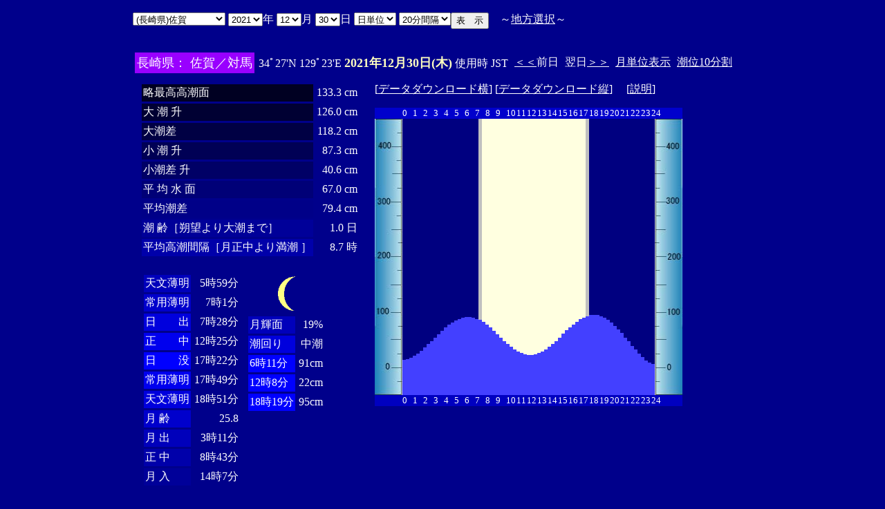

--- FILE ---
content_type: text/html
request_url: http://www2q.biglobe.ne.jp/~ooue_h-h/i/tide/s_tide.cgi?3&saga&0&20&42&2021&12&30
body_size: 14813
content:
<html>
<head><title></title></head>
<body bgcolor=#00008b text=#ffffff link=#ffffff vlink=#ffffff>
<center>
<TABLE BORDER="0" CELLPADDING="10" CELLSPACING="0">
<tr VALIGN="top"><td NOWRAP>
<TABLE BORDER="0" CELLPADDING="0" CELLSPACING="0">
<tr valign=top><td NOWRAP>
<FORM METHOD="POST" ACTION=s_tide.cgi>
<input type=hidden name=nnn value=3>
<SELECT NAME="basyo_st">
<OPTION VALUE=fukuoka>(������)�����@�@�@ 
<OPTION VALUE=hakatafu>(������)�����D 
<OPTION VALUE=takezaki>(���ꌧ)�|�蓇 
<OPTION VALUE=karatu>(���ꌧ)���� 
<OPTION VALUE=sasebo>(���茧)������ 
<OPTION VALUE=koise>(���茧)������ 
<OPTION VALUE=genbara>(���茧)�ތ� 
<OPTION VALUE=kunehama>(���茧)�v���l 
<OPTION VALUE=gonoura>(���茧)���m�Y 
<OPTION VALUE=saga SELECTED>(���茧)����
<OPTION VALUE=sasuna>(���茧)���{�� 
<OPTION VALUE=sisie>(���茧)�u�X�� 
<OPTION VALUE=usifuka>(�F�{��)���[ 
<OPTION VALUE=kumamoto>(�F�{��)�F�{ 
<OPTION VALUE=sankaku>(�F�{��)�O�p 
<OPTION VALUE=minemata>(�F�{��)���� 
<OPTION VALUE=fukuro>(�F�{��)�܉Y 
<OPTION VALUE=ikenou>(�F�{��)�r�̉Y 
<OPTION VALUE=nagasu>(�F�{��)���F 
<OPTION VALUE=yasiro>(�F�{��)���� 
<OPTION VALUE=tomioka>(�F�{��)�x�� 
<OPTION VALUE=honto>(�F�{��)�{�n 
<OPTION VALUE=yaseto>(�F�{��)������ 
<OPTION VALUE=simoura>(�啪��)���Y 
<OPTION VALUE=takada>(�啪��)���c 
<OPTION VALUE=nisiooita>(�啪��)���啪 
<OPTION VALUE=nagasima>(�啪��)���� 
<OPTION VALUE=turuzaki>(�啪��)�ߍ� 
<OPTION VALUE=himesima>(�啪��)�P�� 
<OPTION VALUE=miyazaki>(�{�茧)�{�� 
<OPTION VALUE=hososima>(�{�茧)�ד� 
<OPTION VALUE=yutu>(�{�茧)���� 
<OPTION VALUE=kagosima>(��������)������ 
<OPTION VALUE=kutinaga>(��������)���i�� 
<OPTION VALUE=kawauti>(��������)��� 
<OPTION VALUE=makura>(��������)���� 
<OPTION VALUE=nase>(��������)���� 
<OPTION VALUE=isigaki>(���ꌧ)�Ί_�� 
<OPTION VALUE=naha>(���ꌧ)�ߔe 
<OPTION VALUE=uoturi>(���ꌧ)���ޓ� 
<OPTION VALUE=zamami>(���ꌧ)���Ԗ� 
<OPTION VALUE=itoman>(���ꌧ)���� 
<OPTION VALUE=nisiomo>(���ꌧ)���\�� 
<OPTION VALUE=tokisiki>(���ꌧ)�n�Õ~ 
<OPTION VALUE=hatema>(���ꌧ)�g�Ɗ� 
<OPTION VALUE=yonakoku>(���ꌧ)�^�ߍ� 
</SELECT>
<SELECT NAME="nen_st">
<OPTION VALUE="2021" SELECTED>2021
<OPTION VALUE="2022">2022
<OPTION VALUE="2023">2023
<OPTION VALUE="2024">2024
<OPTION VALUE="2025">2025
<OPTION VALUE="2026">2026
<OPTION VALUE="2027">2027
<OPTION VALUE="2028">2028
<OPTION VALUE="2029">2029
<OPTION VALUE="2030">2030
<OPTION VALUE="2031">2031
<OPTION VALUE="2032">2032
<OPTION VALUE="2033">2033
<OPTION VALUE="2034">2034
<OPTION VALUE="2035">2035
<OPTION VALUE="2036">2036
<OPTION VALUE="2037">2037
<OPTION VALUE="2038">2038
<OPTION VALUE="2039">2039
<OPTION VALUE="2040">2040
<OPTION VALUE="2041">2041
</SELECT>�N
<SELECT NAME="gatu_st">
<OPTION VALUE="01">01
<OPTION VALUE="02">02
<OPTION VALUE="03">03
<OPTION VALUE="04">04
<OPTION VALUE="05">05
<OPTION VALUE="06">06
<OPTION VALUE="07">07
<OPTION VALUE="08">08
<OPTION VALUE="09">09
<OPTION VALUE="10">10
<OPTION VALUE="11">11
<OPTION VALUE="12" SELECTED>12
</SELECT>��
<SELECT NAME="niti_st">
<OPTION VALUE="01">01
<OPTION VALUE="02">02
<OPTION VALUE="03">03
<OPTION VALUE="04">04
<OPTION VALUE="05">05
<OPTION VALUE="06">06
<OPTION VALUE="07">07
<OPTION VALUE="08">08
<OPTION VALUE="09">09
<OPTION VALUE="10">10
<OPTION VALUE="11">11
<OPTION VALUE="12">12
<OPTION VALUE="13">13
<OPTION VALUE="14">14
<OPTION VALUE="15">15
<OPTION VALUE="16">16
<OPTION VALUE="17">17
<OPTION VALUE="18">18
<OPTION VALUE="19">19
<OPTION VALUE="20">20
<OPTION VALUE="21">21
<OPTION VALUE="22">22
<OPTION VALUE="23">23
<OPTION VALUE="24">24
<OPTION VALUE="25">25
<OPTION VALUE="26">26
<OPTION VALUE="27">27
<OPTION VALUE="28">28
<OPTION VALUE="29">29
<OPTION VALUE="30" SELECTED>30
<OPTION VALUE="31">31
</SELECT>��
<SELECT NAME="sflag">
<OPTION VALUE="0" SELECTED>���P��
<OPTION VALUE="1">�T�P��
</SELECT>
<SELECT NAME="itv">
<OPTION VALUE="1">1���Ԋu
<OPTION VALUE="2">2���Ԋu
<OPTION VALUE="3">3���Ԋu
<OPTION VALUE="4">4���Ԋu
<OPTION VALUE="5">5���Ԋu
<OPTION VALUE="6">6���Ԋu
<OPTION VALUE="10">10���Ԋu
<OPTION VALUE="12">12���Ԋu
<OPTION VALUE="15">15���Ԋu
<OPTION VALUE="20" SELECTED>20���Ԋu
</SELECT>
</td><td NOWRAP>
<INPUT TYPE="submit" VALUE="�\�@��">
</td></FORM><td NOWRAP>
�@�`<A HREF="tide_s.html">�n���I��</A>�`
</td></tr></TABLE><br>
<TABLE BORDER=0 CELLSPACING=3 CELLPADDING=3>
<TR><Td bgcolor=#9900ff><FONT color=ffffff SIZE=4>
���茧�F      ����^�Δn</FONT></Td><Td>
34�27'N 129�23'E 
<font size=4 color=ffffc0><b>2021�N12��30��(��)</b></font>
�g�p�� JST<br>
<td><A HREF="s_tide.cgi?3&saga&0&20&42&2021&12&29">����</A>�O��</td>
<td>����<A HREF="s_tide.cgi?3&saga&0&20&42&2021&12&31">����</A></td>
<td><A HREF="st_tide.cgi?3&saga&0&20&42&2021&12&30">���P�ʕ\��</A></td>
<td><A HREF="../../tide/s_tide.cgi?3&saga&0&20&42&2021&12&30">����10����</A></td>
</td></tr></table>
<TABLE BORDER="0" CELLPADDING="10" CELLSPACING="0">
<tr VALIGN="top"><td>
<TABLE BORDER="0" CELLPADDING="2" CELLSPACING="3">
<tr><td bgcolor=#000022 NOWRAP>���ō�������</td><td align="right" NOWRAP>133.3 cm</td></tr>
<tr><td bgcolor=#000033 NOWRAP>��   ��   ��</td><td align="right" NOWRAP>126.0 cm</td></tr>
<tr><td bgcolor=#000044 NOWRAP>�咪��</td><td align="right" NOWRAP>118.2 cm</td></tr>
<tr><td bgcolor=#000055 NOWRAP>��   ��   ��</td><td align="right" NOWRAP>87.3 cm</td></tr>
<tr><td bgcolor=#000066 NOWRAP>������   ��</td><td align="right" NOWRAP>40.6 cm</td></tr>
<tr><td bgcolor=#000077 NOWRAP>�� ��  �� ��</td><td align="right" NOWRAP>67.0 cm</td></tr>
<tr><td bgcolor=#000088 NOWRAP>���ϒ���</td><td align="right" NOWRAP>79.4 cm</td></tr>
<tr><td bgcolor=#000099 NOWRAP>��        ��m��]���咪�܂Łn</td><td align="right" NOWRAP>1.0 ��</td></tr>
<tr><td bgcolor=#0000aa NOWRAP>���ύ����Ԋu�m��������薞�� �n</td><td align="right" NOWRAP>8.7 ��</td></tr>
</TABLE><br>
<TABLE BORDER="0" CELLPADDING="3" CELLSPACING="0">
<tr valign=top><td>
<TABLE BORDER="0" CELLPADDING="2" CELLSPACING="3">
<tr><td bgcolor=#0000bb NOWRAP>�V������</td><td align="right" NOWRAP>5��59��</td></tr>
<tr><td bgcolor=#0000cc NOWRAP>��p����</td><td align="right" NOWRAP>7��1��</td></tr>
<tr><td bgcolor=#0000dd NOWRAP>���@�@�o</td><td align="right" NOWRAP>7��28��</td></tr>
<tr><td bgcolor=#0000ee NOWRAP>���@�@��</td><td align="right" NOWRAP>12��25��</td></tr>
<tr><td bgcolor=#0000ff NOWRAP>���@�@�v</td><td align="right" NOWRAP>17��22��</td></tr>
<tr><td bgcolor=#0000ee NOWRAP>��p����</td><td align="right" NOWRAP>17��49��</td></tr>
<tr><td bgcolor=#0000dd NOWRAP>�V������</td><td align="right" NOWRAP>18��51��</td></tr>
<tr><td bgcolor=#0000cc NOWRAP>��  ��</td><td align="right" NOWRAP>25.8</td></tr>
<tr><td bgcolor=#0000bb NOWRAP>��  �o</td><td align="right" NOWRAP>3��11��</td></tr>
<tr><td bgcolor=#0000aa NOWRAP>��  ��</td><td align="right" NOWRAP>8��43��</td></tr>
<tr><td bgcolor=#000099 NOWRAP>��  ��</td><td align="right" NOWRAP>14��7��</td></tr>
</TABLE>
</td><td align="center">
<TABLE BORDER="0" CELLPADDING="0" CELLSPACING="0">
<tr><td align="left" NOWRAP><IMG SRC=l_20.gif width=60 height=60></td></tr>
</TABLE>
<TABLE BORDER="0" CELLPADDING="2" CELLSPACING="3">
<tr><td bgcolor=#0000bb NOWRAP>���P��</td><td align="right" NOWRAP>19%</td></tr>
<tr><td bgcolor=#0000dd>�����</td><td align="right" NOWRAP>����</td></tr>
<tr><td  bgcolor=#0000ff NOWRAP>6��11��</td><td align="right" NOWRAP>91cm</td></tr>
<tr><td  bgcolor=#0000ff NOWRAP>12��8��</td><td align="right" NOWRAP>22cm</td></tr>
<tr><td  bgcolor=#0000ff NOWRAP>18��19��</td><td align="right" NOWRAP>95cm</td></tr>
</TABLE>
</td></tr></TABLE>
</td><td>
[<A HREF=tide_data_xx_17.txt>�f�[�^�_�E�����[�h��</A>]
[<A HREF=tide_data_yy_17.txt>�f�[�^�_�E�����[�h�c</A>]
�@[<A HREF=tide_data.txt>����</A>]<p>
<TABLE BORDER="0" CELLPADDING="0" CELLSPACING="0">
<tr bgcolor=0000cc VALIGN="bottom"><td></td>
<td COLSPAN=3><font size=2>0</font></td>
<td COLSPAN=3><font size=2>1</font></td>
<td COLSPAN=3><font size=2>2</font></td>
<td COLSPAN=3><font size=2>3</font></td>
<td COLSPAN=3><font size=2>4</font></td>
<td COLSPAN=3><font size=2>5</font></td>
<td COLSPAN=3><font size=2>6</font></td>
<td COLSPAN=3><font size=2>7</font></td>
<td COLSPAN=3><font size=2>8</font></td>
<td COLSPAN=3><font size=2>9</font></td>
<td COLSPAN=3><font size=2>10</font></td>
<td COLSPAN=3><font size=2>11</font></td>
<td COLSPAN=3><font size=2>12</font></td>
<td COLSPAN=3><font size=2>13</font></td>
<td COLSPAN=3><font size=2>14</font></td>
<td COLSPAN=3><font size=2>15</font></td>
<td COLSPAN=3><font size=2>16</font></td>
<td COLSPAN=3><font size=2>17</font></td>
<td COLSPAN=3><font size=2>18</font></td>
<td COLSPAN=3><font size=2>19</font></td>
<td COLSPAN=3><font size=2>20</font></td>
<td COLSPAN=3><font size=2>21</font></td>
<td COLSPAN=3><font size=2>22</font></td>
<td COLSPAN=3><font size=2>23</font></td>
<td COLSPAN=3><font size=2>24</font></td>
</tr>
<tr bgcolor=ffffe0 VALIGN="bottom"><td><IMG SRC="1l_450.jpg" width="40" height=400></td>
<td bgcolor=000080><IMG SRC="test.jpg" width="5" height=51.2></td>
<td bgcolor=000080><IMG SRC="test.jpg" width="5" height=52></td>
<td bgcolor=000080><IMG SRC="test.jpg" width="5" height=54.4></td>
<td bgcolor=000080><IMG SRC="test.jpg" width="5" height=56.8></td>
<td bgcolor=000080><IMG SRC="test.jpg" width="5" height=60></td>
<td bgcolor=000080><IMG SRC="test.jpg" width="5" height=64></td>
<td bgcolor=000080><IMG SRC="test.jpg" width="5" height=68.8></td>
<td bgcolor=000080><IMG SRC="test.jpg" width="5" height=73.6></td>
<td bgcolor=000080><IMG SRC="test.jpg" width="5" height=78.4></td>
<td bgcolor=000080><IMG SRC="test.jpg" width="5" height=83.2></td>
<td bgcolor=000080><IMG SRC="test.jpg" width="5" height=88></td>
<td bgcolor=000080><IMG SRC="test.jpg" width="5" height=92.8></td>
<td bgcolor=000080><IMG SRC="test.jpg" width="5" height=97.6></td>
<td bgcolor=000080><IMG SRC="test.jpg" width="5" height=101.6></td>
<td bgcolor=000080><IMG SRC="test.jpg" width="5" height=104.8></td>
<td bgcolor=000080><IMG SRC="test.jpg" width="5" height=108></td>
<td bgcolor=000080><IMG SRC="test.jpg" width="5" height=110.4></td>
<td bgcolor=000080><IMG SRC="test.jpg" width="5" height=112></td>
<td bgcolor=000080><IMG SRC="test.jpg" width="5" height=112.8></td>
<td bgcolor=000080><IMG SRC="test.jpg" width="5" height=112.8></td>
<td bgcolor=000080><IMG SRC="test.jpg" width="5" height=112></td>
<td bgcolor=000080><IMG SRC="test.jpg" width="5" height=110.4></td>
<td bgcolor=c0c0c0><IMG SRC="test.jpg" width="5" height=108.8></td>
<td><IMG SRC="test.jpg" width="5" height=105.6></td>
<td><IMG SRC="test.jpg" width="5" height=101.6></td>
<td><IMG SRC="test.jpg" width="5" height=97.6></td>
<td><IMG SRC="test.jpg" width="5" height=92.8></td>
<td><IMG SRC="test.jpg" width="5" height=88></td>
<td><IMG SRC="test.jpg" width="5" height=83.2></td>
<td><IMG SRC="test.jpg" width="5" height=78.4></td>
<td><IMG SRC="test.jpg" width="5" height=74.4></td>
<td><IMG SRC="test.jpg" width="5" height=69.6></td>
<td><IMG SRC="test.jpg" width="5" height=66.4></td>
<td><IMG SRC="test.jpg" width="5" height=63.2></td>
<td><IMG SRC="test.jpg" width="5" height=60.8></td>
<td><IMG SRC="test.jpg" width="5" height=59.2></td>
<td><IMG SRC="test.jpg" width="5" height=58.4></td>
<td><IMG SRC="test.jpg" width="5" height=58.4></td>
<td><IMG SRC="test.jpg" width="5" height=59.2></td>
<td><IMG SRC="test.jpg" width="5" height=60.8></td>
<td><IMG SRC="test.jpg" width="5" height=63.2></td>
<td><IMG SRC="test.jpg" width="5" height=66.4></td>
<td><IMG SRC="test.jpg" width="5" height=70.4></td>
<td><IMG SRC="test.jpg" width="5" height=74.4></td>
<td><IMG SRC="test.jpg" width="5" height=78.4></td>
<td><IMG SRC="test.jpg" width="5" height=83.2></td>
<td><IMG SRC="test.jpg" width="5" height=88.8></td>
<td><IMG SRC="test.jpg" width="5" height=93.6></td>
<td><IMG SRC="test.jpg" width="5" height=97.6></td>
<td><IMG SRC="test.jpg" width="5" height=102.4></td>
<td><IMG SRC="test.jpg" width="5" height=106.4></td>
<td><IMG SRC="test.jpg" width="5" height=109.6></td>
<td><IMG SRC="test.jpg" width="5" height=112></td>
<td bgcolor=c0c0c0><IMG SRC="test.jpg" width="5" height=114.4></td>
<td bgcolor=000080><IMG SRC="test.jpg" width="5" height=116></td>
<td bgcolor=000080><IMG SRC="test.jpg" width="5" height=116></td>
<td bgcolor=000080><IMG SRC="test.jpg" width="5" height=116></td>
<td bgcolor=000080><IMG SRC="test.jpg" width="5" height=114.4></td>
<td bgcolor=000080><IMG SRC="test.jpg" width="5" height=112></td>
<td bgcolor=000080><IMG SRC="test.jpg" width="5" height=108.8></td>
<td bgcolor=000080><IMG SRC="test.jpg" width="5" height=104.8></td>
<td bgcolor=000080><IMG SRC="test.jpg" width="5" height=100></td>
<td bgcolor=000080><IMG SRC="test.jpg" width="5" height=95.2></td>
<td bgcolor=000080><IMG SRC="test.jpg" width="5" height=89.6></td>
<td bgcolor=000080><IMG SRC="test.jpg" width="5" height=83.2></td>
<td bgcolor=000080><IMG SRC="test.jpg" width="5" height=77.6></td>
<td bgcolor=000080><IMG SRC="test.jpg" width="5" height=71.2></td>
<td bgcolor=000080><IMG SRC="test.jpg" width="5" height=65.6></td>
<td bgcolor=000080><IMG SRC="test.jpg" width="5" height=60></td>
<td bgcolor=000080><IMG SRC="test.jpg" width="5" height=55.2></td>
<td bgcolor=000080><IMG SRC="test.jpg" width="5" height=50.4></td>
<td bgcolor=000080><IMG SRC="test.jpg" width="5" height=47.2></td>
<td bgcolor=000080><IMG SRC="test.jpg" width="5" height=44.8></td>
<td><IMG SRC="1r_450.jpg" width="40" height=400></td>
</tr>
<tr bgcolor=00000cc VALIGN="bottom"><td></td>
<td COLSPAN=3><font size=2>0</font></td>
<td COLSPAN=3><font size=2>1</font></td>
<td COLSPAN=3><font size=2>2</font></td>
<td COLSPAN=3><font size=2>3</font></td>
<td COLSPAN=3><font size=2>4</font></td>
<td COLSPAN=3><font size=2>5</font></td>
<td COLSPAN=3><font size=2>6</font></td>
<td COLSPAN=3><font size=2>7</font></td>
<td COLSPAN=3><font size=2>8</font></td>
<td COLSPAN=3><font size=2>9</font></td>
<td COLSPAN=3><font size=2>10</font></td>
<td COLSPAN=3><font size=2>11</font></td>
<td COLSPAN=3><font size=2>12</font></td>
<td COLSPAN=3><font size=2>13</font></td>
<td COLSPAN=3><font size=2>14</font></td>
<td COLSPAN=3><font size=2>15</font></td>
<td COLSPAN=3><font size=2>16</font></td>
<td COLSPAN=3><font size=2>17</font></td>
<td COLSPAN=3><font size=2>18</font></td>
<td COLSPAN=3><font size=2>19</font></td>
<td COLSPAN=3><font size=2>20</font></td>
<td COLSPAN=3><font size=2>21</font></td>
<td COLSPAN=3><font size=2>22</font></td>
<td COLSPAN=3><font size=2>23</font></td>
<td COLSPAN=3><font size=2>24</font></td>
</tr>
</TABLE>
</td></tr></TABLE>
�����ł̏��́A�q�C�̗p�ɋ�������̂ł͂���܂���B�q�C�ɂ͕K���C��ۈ������H�����s�̒������g�p���Ă��������B<br>
�e�`�̒������a�萔�́A�C��ۈ������H�����ЂV�S�Q���u���{���ݒ������a�萔�v�����S�N�Q�����s��蕡���������̂ł��B<p>
</td></tr></TABLE>
<p></center>
</body></html>
